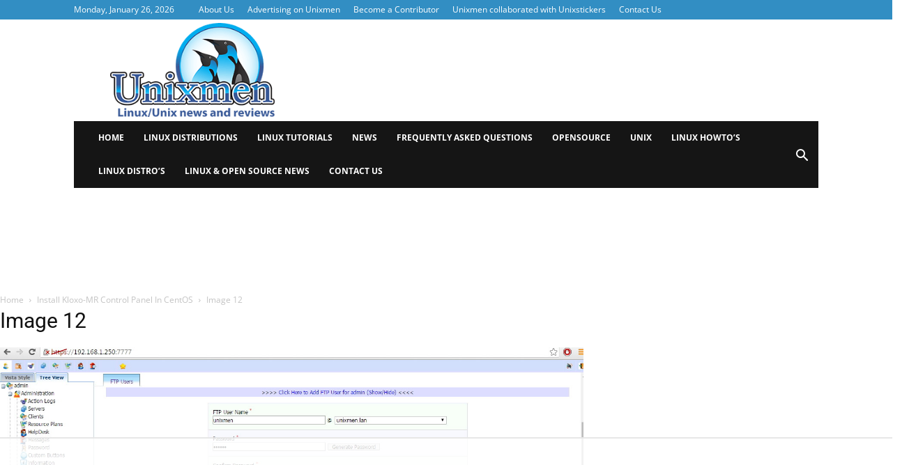

--- FILE ---
content_type: text/html
request_url: https://api.intentiq.com/profiles_engine/ProfilesEngineServlet?at=39&mi=10&dpi=936734067&pt=17&dpn=1&iiqidtype=2&iiqpcid=d830944a-a638-451e-a1d1-4cd31318f88f&iiqpciddate=1769412757178&pcid=7b243403-ad8a-4ae4-b96b-531163f3ade4&idtype=3&gdpr=0&japs=false&jaesc=0&jafc=0&jaensc=0&jsver=0.33&testGroup=A&source=pbjs&ABTestingConfigurationSource=group&abtg=A&vrref=https%3A%2F%2Fwww.unixmen.com
body_size: 53
content:
{"abPercentage":97,"adt":1,"ct":2,"isOptedOut":false,"data":{"eids":[]},"dbsaved":"false","ls":true,"cttl":86400000,"abTestUuid":"g_a35bfd44-670e-492a-90f8-c8ee1ae140cb","tc":9,"sid":147474799}

--- FILE ---
content_type: text/html; charset=utf-8
request_url: https://www.google.com/recaptcha/api2/aframe
body_size: 267
content:
<!DOCTYPE HTML><html><head><meta http-equiv="content-type" content="text/html; charset=UTF-8"></head><body><script nonce="PH66H3NJNHkxpSb6htUrdQ">/** Anti-fraud and anti-abuse applications only. See google.com/recaptcha */ try{var clients={'sodar':'https://pagead2.googlesyndication.com/pagead/sodar?'};window.addEventListener("message",function(a){try{if(a.source===window.parent){var b=JSON.parse(a.data);var c=clients[b['id']];if(c){var d=document.createElement('img');d.src=c+b['params']+'&rc='+(localStorage.getItem("rc::a")?sessionStorage.getItem("rc::b"):"");window.document.body.appendChild(d);sessionStorage.setItem("rc::e",parseInt(sessionStorage.getItem("rc::e")||0)+1);localStorage.setItem("rc::h",'1769412763535');}}}catch(b){}});window.parent.postMessage("_grecaptcha_ready", "*");}catch(b){}</script></body></html>

--- FILE ---
content_type: text/plain
request_url: https://rtb.openx.net/openrtbb/prebidjs
body_size: -222
content:
{"id":"f2162286-5a2e-4967-9fad-a53adb3972eb","nbr":0}

--- FILE ---
content_type: text/plain; charset=UTF-8
request_url: https://at.teads.tv/fpc?analytics_tag_id=PUB_17002&tfpvi=&gdpr_consent=&gdpr_status=22&gdpr_reason=220&ccpa_consent=&sv=prebid-v1
body_size: 56
content:
YzFmMzBlNTUtOGQ0OS00ZDBjLWI1OWMtYjAyNDVkZDA2ZmQzIy04LTk=

--- FILE ---
content_type: text/plain; charset=utf-8
request_url: https://ads.adthrive.com/http-api/cv2
body_size: 3269
content:
{"om":["00xbjwwl","1","10011/1013e764d636cb30c882620822ac5139","10011/e74e28403778da6aabd5867faa366aee","10310289136970_593674671","10310289136970_594352012","11142692","11509227","1185:1610308445","1185:1610326628","11896988","11f4394b-6d8c-4fa0-83c8-c22bfd0f68b7","12010080","12010084","12010088","12168663","12171239","124848_8","12837802","16kv3oel","17_23391215","17_24766970","1kpjxj5u","1ktgrre1","20fe3b61-6b9f-43db-8b38-6f9c856755b5","2179:581121500461316663","2249:650650089","2249:703669956","2249:703670433","2307:2xe5185b","2307:4yevyu88","2307:5s8wi8hf","2307:7fmk89yf","2307:8orkh93v","2307:9krcxphu","2307:axihqhfq","2307:cv0h9mrv","2307:f3tdw9f3","2307:f5uvyvzt","2307:fqeh4hao","2307:g749lgab","2307:h0cw921b","2307:hfqgqvcv","2307:hswgcqif","2307:k0csqwfi","2307:kdsr5zay","2307:o0qyxun9","2307:pi9dvb89","2307:u4atmpu4","2307:vmn1juoe","2307:wv55y51v","2307:zmciaqa3","2307:zvdz58bk","23595974","2409_15064_70_85809022","2409_15064_70_86050271","2409_15064_70_86739499","2409_25495_176_CR52092921","2409_25495_176_CR52092954","2409_25495_176_CR52092957","2409_25495_176_CR52092958","2409_25495_176_CR52092959","2409_25495_176_CR52153848","2409_25495_176_CR52153849","2409_25495_176_CR52178316","2409_25495_176_CR52178317","2409_25495_176_CR52186411","24694776","25048614","25_53v6aquw","25_utberk8n","2662_199916_T26245902","2676:85659423","2676:86082991","2676:86136278","2676:86434085","2676:86434322","2676:86434411","2676:86434536","2676:86698150","2676:86739499","2715_9888_522710","2760:176_CR52153848","2760:176_CR52153849","2760:176_CR52178317","2760:176_CR52186411","2gev4xcy","2jjp1phz","2xe5185b","2xhes7df","3018/39016ad64df6e5586a2240e8130e08be","3018/a71a552faa1eadb7dc67d529b48923f5","308_125204_13","33144395","33603859","33604871","33637455","34182009","3490:CR52178317","3490:CR52223725","3658_104709_o0qyxun9","3658_15078_fqeh4hao","3658_15106_u4atmpu4","3658_22079_iy6hsneq","381513943572","38557829","3a022f03-ee8c-4245-95e9-1ea2c93f2a4d","409_216388","409_216396","409_216416","409_216503","409_223589","409_225977","409_225982","409_227223","409_227224","409_227226","409_227227","409_228064","409_230722","43645781","43919985","458901553568","47869802","48739106","48739120","4etfwvf1","4fk9nxse","4yevyu88","521168","523_354_8907148","533597863","53v6aquw","54779847","54779856","54779873","5504:203868","55092222","5510:cymho2zs","5510:e9fmp7su","5510:mznp7ktv","5510:u4atmpu4","5510:ujl9wsn7","553781814","55726194","557_409_216596","557_409_220169","557_409_220173","557_409_220344","55826909","558_93_5s8wi8hf","558_93_u4atmpu4","55961723","55ef51ad-30da-4d5c-972b-0a5a80f6093f","5989_84349_553781220","59f197c0-3d50-4fb7-a6e2-38689e2918c6","5s8wi8hf","5ubl7njm","60146355","60638194","618576351","618653722","618876699","618980679","61900466","619089559","61916211","61916223","61916225","61916229","61926845","61932920","61932925","6226505239","6226507991","6226508011","6226530649","627309159","628222860","628444259","628444439","628456310","628456313","628456382","628456403","628622163","628622169","628622172","628622178","628622241","628622244","628622250","628683371","628687043","628687157","628687460","628687463","628803013","628841673","629007394","629009180","629167998","629168001","629168010","629168565","629171196","629171202","629234167","62946748","62976224","62983846","63047261","63110c0e-ce3b-43d2-ac68-82c7d8451a36","690_99485_1610326628","692192868","6tj9m7jw","700109383","700109389","700109399","702423494","705115523","705116521","707991172","70_86083004","70_86083703","70_86698464","7255_121665_dsp-387454","7354_111700_86509222","7354_111700_86509226","74243_74_18364062","74243_74_18364087","74wv3qdx","7592f35f-782b-434b-b447-ddc5fb5a08cc","7a0tg1yi","7cmeqmw8","7fmk89yf","7vplnmf7","7xb3th35","8140c3e9-0e0e-43d9-9b45-d3322615d644","8152859","8152879","8172741","8193073","8193078","82133858","82133859","8272f561-3cb9-4276-9cc8-0dff933fdaf0","85393222","85943194","85943197","85943199","86082721","86509226","86509229","86925905","8orkh93v","9057/0328842c8f1d017570ede5c97267f40d","9057/1ed2e1a3f7522e9d5b4d247b57ab0c7c","9057/211d1f0fa71d1a58cabee51f2180e38f","9057/231dc6cdaab2d0112d8c69cdcbfdf9e9","9057/37a3ff30354283181bfb9fb2ec2f8f75","9057/5f448328401da696520ae886a00965e2","9d5f8vic","9krcxphu","a3ts2hcp","a56067e9-714d-4e18-9806-c1d6b841b881","a7wye4jw","axihqhfq","b6fb9f73-4dda-469e-80bb-f40c453c6027","bb27f6d3-1f80-492e-9b40-21eaafc12818","bd5xg6f6","bgyg2jg7","c1u7ixf4","c2d7ypnt","cd6df771-aec3-43a9-a520-9ca144b12834","cr-2azmi2ttuatj","cr-2azmi2ttubwe","cr-2azmi2ttubxe","cr-Bitc7n_p9iw__vat__49i_k_6v6_h_jce2vj5h_G0l9Rdjrj","cr-Bitc7n_p9iw__vat__49i_k_6v6_h_jce2vj5h_yApYgdjrj","cr-h6q46o706lrgv2","cr-sfdoafadubwe","cv0h9mrv","cymho2zs","d3bf7932-fbb7-4092-866e-1c840f6f027c","e38qsvko","e9461a3b-4580-4587-b2ec-5634e4879cce","eea1dc55-9daf-451c-a928-8a573aba49c8","f3h9fqou","f3tdw9f3","fcn2zae1","fjp0ceax","fleb9ndb","fq298eh4hao","fqeh4hao","ge4kwk32","hffavbt7","hfqgqvcv","hrwidqo8","hu52wf5i","i2aglcoy","i90isgt0","iy6hsneq","jsy1a3jk","k2xfz54q","k9ove2bo","kdsr5zay","ll77hviy","lshbpt6z","m30fx1mp","mne39gsk","mnzinbrt","mohri2dm","mznp7ktv","n8w0plts","n9ths0wd","o2s05iig","oz31jrd0","ozdii3rw","pi9dvb89","pkydekxi","plth4l1a","pz8lwofu","qp9gc5fs","qqvgscdx","qt09ii59","r0u09phz","rnvjtx7r","ru42zlpb","s2ahu2ae","ttjmhjja","u30fsj32","u3i8n6ef","u4atmpu4","u8px4ucu","uc3gjkej","ujl9wsn7","utberk8n","w1ws81sy","wih2rdv3","wrjrnf4i","ws5qkh9j","x420t9me","xnfnfr4x","yass8yy7","yi6qlg3p","zep75yl2","zfexqyi5","zgw37lur","zvdz58bk","7979132","7979135"],"pmp":[],"adomains":["123notices.com","1md.org","about.bugmd.com","acelauncher.com","adameve.com","akusoli.com","allyspin.com","askanexpertonline.com","atomapplications.com","bassbet.com","betsson.gr","biz-zone.co","bizreach.jp","braverx.com","bubbleroom.se","bugmd.com","buydrcleanspray.com","byrna.com","capitaloneshopping.com","clarifion.com","combatironapparel.com","controlcase.com","convertwithwave.com","cotosen.com","countingmypennies.com","cratedb.com","croisieurope.be","cs.money","dallasnews.com","definition.org","derila-ergo.com","dhgate.com","dhs.gov","displate.com","easyprint.app","easyrecipefinder.co","fabpop.net","familynow.club","fla-keys.com","folkaly.com","g123.jp","gameswaka.com","getbugmd.com","getconsumerchoice.com","getcubbie.com","gowavebrowser.co","gowdr.com","gransino.com","grosvenorcasinos.com","guard.io","hero-wars.com","holts.com","instantbuzz.net","itsmanual.com","jackpotcitycasino.com","justanswer.com","justanswer.es","la-date.com","lightinthebox.com","liverrenew.com","local.com","lovehoney.com","lulutox.com","lymphsystemsupport.com","manualsdirectory.org","meccabingo.com","medimops.de","mensdrivingforce.com","millioner.com","miniretornaveis.com","mobiplus.me","myiq.com","national-lottery.co.uk","naturalhealthreports.net","nbliver360.com","nikke-global.com","nordicspirit.co.uk","nuubu.com","onlinemanualspdf.co","original-play.com","outliermodel.com","paperela.com","paradisestays.site","parasiterelief.com","peta.org","photoshelter.com","plannedparenthood.org","playvod-za.com","printeasilyapp.com","printwithwave.com","profitor.com","quicklearnx.com","quickrecipehub.com","rakuten-sec.co.jp","rangeusa.com","refinancegold.com","robocat.com","royalcaribbean.com","saba.com.mx","shift.com","simple.life","spinbara.com","systeme.io","taboola.com","tackenberg.de","temu.com","tenfactorialrocks.com","theoceanac.com","topaipick.com","totaladblock.com","usconcealedcarry.com","vagisil.com","vegashero.com","vegogarden.com","veryfast.io","viewmanuals.com","viewrecipe.net","votervoice.net","vuse.com","wavebrowser.co","wavebrowserpro.com","weareplannedparenthood.org","xiaflex.com","yourchamilia.com"]}

--- FILE ---
content_type: text/plain
request_url: https://rtb.openx.net/openrtbb/prebidjs
body_size: -222
content:
{"id":"affa74f5-81b9-4c3e-b0c2-a679b098839a","nbr":0}

--- FILE ---
content_type: text/plain
request_url: https://rtb.openx.net/openrtbb/prebidjs
body_size: -222
content:
{"id":"7ec5ea08-7d2e-4652-9489-296694bbc9f9","nbr":0}

--- FILE ---
content_type: text/plain
request_url: https://rtb.openx.net/openrtbb/prebidjs
body_size: -222
content:
{"id":"5acbe3bc-f457-4780-9cc7-e6edcdae5371","nbr":0}

--- FILE ---
content_type: text/plain
request_url: https://rtb.openx.net/openrtbb/prebidjs
body_size: -83
content:
{"id":"7ce13754-5fb5-4cfa-97b1-f405e60755bd","nbr":0}